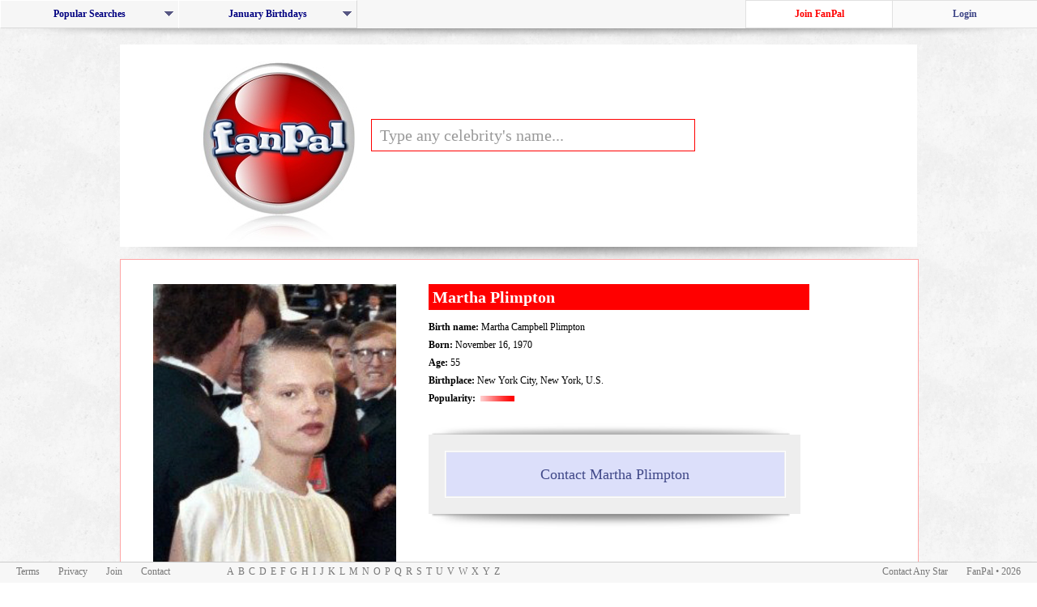

--- FILE ---
content_type: text/html; charset=UTF-8
request_url: https://fanpal.com/celeb/Martha+Plimpton/
body_size: 65674
content:
<html>
<head>
	<title>FanPal.com | Contact Martha Plimpton | Write to Any Star</title>
	<meta name="keywords" content="Contact Martha Plimpton, Martha Plimpton's address, Write to Martha Plimpton, Martha Plimpton's biography, Martha Plimpton photos, Write to a star, Write to a celebrity, People from Manhattan, American television actresses, Drama Desk Award winners, Obie Award recipients, 20th-century American actresses, American pro-choice activists, LGBT rights activists from the United States, American stage actresses, Primetime Emmy Award winners, American film actresses, American child actresses, 1970 births, Living people, 21st-century American actresses" >
	<link rel="shortcut icon" href="/logos/icon.ico">
	<link rel="icon" type="image/png" href="/favicon-32x32.png" sizes="32x32">
	<link rel="icon" type="image/png" href="/favicon-90x90.png" sizes="90x90">
	<script type="text/javascript" src="/components/javascript.js"></script>
	<script type="text/javascript" src="/livesearch.js"></script>
	<script type="text/javascript" src="/components/open.js"></script>
	<script type="text/javascript" src="/components/typeface.js"></script>
	<script type="text/javascript" src="/components/standard.js"></script>
	<link href="/components/standard.css" rel="stylesheet">
	<link href="/components/standard_MO.css" rel="stylesheet">
	<link href="/components/dropdown_layout.css" rel="stylesheet">
	<link href="/components/dropdown_theme.css" rel="stylesheet">
	<!--[if lt IE 8]>
	<link rel="stylesheet" type="text/css" href="/components/standard_IE7.css" />
	<![endif]-->
	<!--[if lte IE 7]>
	<script type="text/javascript" src="/components/lte_ie7/jquery.js"></script>
	<script type="text/javascript" src="/components/lte_ie7/jquery.helper.js"></script>
	<![endif]-->
	<style>
		#contact {
			position: absolute;
			top: -500px;
			visibility: hidden;
		}
		#celeb_image {
			height: 406px;
		}
	</style><script data-ad-client="ca-pub-0772180759883513" async src="https://pagead2.googlesyndication.com/pagead/js/adsbygoogle.js"></script>
</head>
<body>
	<div id="menu_holder">
		<div id="topnav"><div class="popular_holder_left">
		<ul id="nav" class="dropdown dropdown-horizontal">
			<li class="dir" id="main" onClick="show_this('popular')">Popular Searches
				<ul id="popular">
					<li class="dir"><a href="/celebrities/occupationActors/">Actors</a>
						<ul>
							<li><a href="/celeb/Eva+Longoria/">Eva Longoria</a></li><li><a href="/celeb/Traci+Lords/">Traci Lords</a></li><li><a href="/celeb/Lola+Glaudini/">Lola Glaudini</a></li><li><a href="/celeb/Pamela+Anderson/">Pamela Anderson</a></li><li><a href="/celeb/Catherine+Zeta-Jones/">Catherine Zeta-Jones</a></li><li><a href="/celeb/Angelina+Jolie/">Angelina Jolie</a></li><li><a href="/celeb/Lindsay+Lohan/">Lindsay Lohan</a></li><li><a href="/celeb/Jennifer+Aniston/">Jennifer Aniston</a></li><li><a href="/celeb/Elisha+Cuthbert/">Elisha Cuthbert</a></li><li><a href="/celeb/Jessica+Alba/">Jessica Alba</a></li><li><a href="/celeb/Aishwarya+Rai/">Aishwarya Rai</a></li><li><a href="/celeb/Emma+Watson/">Emma Watson</a></li><li><a href="/celeb/Amanda+Bynes/">Amanda Bynes</a></li><li><a href="/celeb/Charlize+Theron/">Charlize Theron</a></li><li><a href="/celeb/Abigail+Breslin/">Abigail Breslin</a></li>
						</ul>
					</li>
					<li class="dir"><a href="/celebrities/occupationMusicians/">Musicians</a>
						<ul>
							<li><a href="/celeb/Britney+Spears/">Britney Spears</a></li><li><a href="/celeb/Christina+Milian/">Christina Milian</a></li><li><a href="/celeb/Samantha+Fox/">Samantha Fox</a></li><li><a href="/celeb/Beyonce+Knowles/">Beyonce Knowles</a></li><li><a href="/celeb/Christina+Aguilera/">Christina Aguilera</a></li><li><a href="/celeb/Jennifer+Lopez/">Jennifer Lopez</a></li><li><a href="/celeb/Jessica+Simpson/">Jessica Simpson</a></li><li><a href="/celeb/Avril+Lavigne/">Avril Lavigne</a></li><li><a href="/celeb/Madonna/">Madonna</a></li><li><a href="/celeb/Kylie+Minogue/">Kylie Minogue</a></li><li><a href="/celeb/LeAnn+Rimes/">LeAnn Rimes</a></li><li><a href="/celeb/Sabrina+Bryan/">Sabrina Bryan</a></li><li><a href="/celeb/Harry+Connick+Jr./">Harry Connick Jr.</a></li><li><a href="/celeb/Gwen+Stefani/">Gwen Stefani</a></li><li><a href="/celeb/Nelly+Furtado/">Nelly Furtado</a></li>
						</ul>
					</li>
					<li class="dir"><a href="/celebrities/occupationModels/">Models</a>
						<ul>
							<li><a href="/celeb/Adriana+Lima/">Adriana Lima</a></li><li><a href="/celeb/Erika+Eleniak/">Erika Eleniak</a></li><li><a href="/celeb/Vida+Guerra/">Vida Guerra</a></li><li><a href="/celeb/Kate+Moss/">Kate Moss</a></li><li><a href="/celeb/Jenna+Jameson/">Jenna Jameson</a></li><li><a href="/celeb/Carmen+Electra/">Carmen Electra</a></li><li><a href="/celeb/Heidi+Klum/">Heidi Klum</a></li><li><a href="/celeb/Paris+Hilton/">Paris Hilton</a></li><li><a href="/celeb/Alessandra+Ambrosio/">Alessandra Ambrosio</a></li><li><a href="/celeb/Victoria+Beckham/">Victoria Beckham</a></li><li><a href="/celeb/Victoria+Silvstedt/">Victoria Silvstedt</a></li><li><a href="/celeb/Jennifer+Walcott/">Jennifer Walcott</a></li><li><a href="/celeb/Gisele+Bundchen/">Gisele Bundchen</a></li><li><a href="/celeb/Dita+Von+Teese/">Dita Von Teese</a></li><li><a href="/celeb/Kelly+Brook/">Kelly Brook</a></li>
						</ul>
					</li>
					<li class="dir"><a href="/celebrities/occupationAthletes/">Athletes</a>
						<ul>
							<li><a href="/celeb/Maria+Sharapova/">Maria Sharapova</a></li><li><a href="/celeb/David+Beckham/">David Beckham</a></li><li><a href="/celeb/Anna+Kournikova/">Anna Kournikova</a></li><li><a href="/celeb/Martina+Hingis/">Martina Hingis</a></li><li><a href="/celeb/Sania+Mirza/">Sania Mirza</a></li><li><a href="/celeb/Gabrielle+Reece/">Gabrielle Reece</a></li><li><a href="/celeb/Venus+Williams/">Venus Williams</a></li><li><a href="/celeb/Michael+Jordan/">Michael Jordan</a></li><li><a href="/celeb/Laird+Hamilton/">Laird Hamilton</a></li><li><a href="/celeb/Andre+Agassi/">Andre Agassi</a></li><li><a href="/celeb/Jennie+Finch/">Jennie Finch</a></li><li><a href="/celeb/Cam+Neely/">Cam Neely</a></li><li><a href="/celeb/Allen+Iverson/">Allen Iverson</a></li><li><a href="/celeb/Andy+Roddick/">Andy Roddick</a></li><li><a href="/celeb/Pele/">Pele</a></li>
						</ul>
					</li>
					<li class="dir"><a href="/celebrities/occupationWriters/">Writers</a>
						<ul>
							<li><a href="/celeb/Ivanka+Trump/">Ivanka Trump</a></li><li><a href="/celeb/Jules+Asner/">Jules Asner</a></li><li><a href="/celeb/S.E.+Hinton/">S.E. Hinton</a></li><li><a href="/celeb/Justine+Bateman/">Justine Bateman</a></li><li><a href="/celeb/Abel+Ferrara/">Abel Ferrara</a></li><li><a href="/celeb/Amber+Benson/">Amber Benson</a></li><li><a href="/celeb/Nigella+Lawson/">Nigella Lawson</a></li><li><a href="/celeb/Aaron+Sorkin/">Aaron Sorkin</a></li><li><a href="/celeb/Pamela+Stephenson/">Pamela Stephenson</a></li><li><a href="/celeb/Wanda+Sykes/">Wanda Sykes</a></li><li><a href="/celeb/Oliver+Robins/">Oliver Robins</a></li>
						</ul>
					</li>
					<li class="dir"><a href="/celebrities/occupationDirectors/">Directors</a>
						<ul>
							<li><a href="/celeb/M.+Night+Shyamalan/">M. Night Shyamalan</a></li><li><a href="/celeb/Aaron+Ruell/">Aaron Ruell</a></li><li><a href="/celeb/Sam+Raimi/">Sam Raimi</a></li><li><a href="/celeb/Eli+Roth/">Eli Roth</a></li><li><a href="/celeb/Hal+Hartley/">Hal Hartley</a></li><li><a href="/celeb/Danny+Boyle/">Danny Boyle</a></li><li><a href="/celeb/Adrian+Lyne/">Adrian Lyne</a></li><li><a href="/celeb/Darren+Aronofsky/">Darren Aronofsky</a></li><li><a href="/celeb/Adam+Rifkin/">Adam Rifkin</a></li><li><a href="/celeb/Oliver+Stone/">Oliver Stone</a></li>
						</ul>
					</li>
				</ul>
			</li>
		</ul>
	</div>
	<div class="popular_holder_left">
		<ul id="nav" class="dropdown dropdown-horizontal">
			<li class="dir" id="main">January Birthdays
				<ul id="birthdays">
					<li class="dir"><a href="./">January 1 - January 10</a>
						<ul>
							<li id="second_tier"><a href="./">January 1st</a>
								<ul>
									<li><a href="/celeb/Danny+Lloyd/">Danny Lloyd</a></li><li><a href="/celeb/Dedee+Pfeiffer/">Dedee Pfeiffer</a></li><li><a href="/celeb/Eden+Riegel/">Eden Riegel</a></li><li><a href="/celeb/Frank+Langella/">Frank Langella</a></li><li><a href="/celeb/Kimberly+Page/">Kimberly Page</a></li><li><a href="/celeb/Verne+Troyer/">Verne Troyer</a></li>
								</ul>
							</li>
							<li id="second_tier"><a href="./">January 2nd</a>
								<ul>
									<li><a href="/celeb/Christy+Turlington/">Christy Turlington</a></li><li><a href="/celeb/Gabrielle+Carteris/">Gabrielle Carteris</a></li><li><a href="/celeb/Heather+Juergensen/">Heather Juergensen</a></li><li><a href="/celeb/James+Marshall/">James Marshall</a></li><li><a href="/celeb/Joanna+Pacula/">Joanna Pacula</a></li><li><a href="/celeb/Kate+Bosworth/">Kate Bosworth</a></li><li><a href="/celeb/Lucy+Davis/">Lucy Davis</a></li><li><a href="/celeb/Paz+Vega/">Paz Vega</a></li>
								</ul>
							</li>
							<li id="second_tier"><a href="./">January 3rd</a>
								<ul>
									<li><a href="/celeb/Alex+D.+Linz/">Alex D. Linz</a></li><li><a href="/celeb/Dabney+Coleman/">Dabney Coleman</a></li><li><a href="/celeb/Danica+McKellar/">Danica McKellar</a></li><li><a href="/celeb/Kimberley+Locke/">Kimberley Locke</a></li><li><a href="/celeb/Mel+Gibson/">Mel Gibson</a></li><li><a href="/celeb/Nicholas+Gonzalez/">Nicholas Gonzalez</a></li><li><a href="/celeb/Victoria+Principal/">Victoria Principal</a></li>
								</ul>
							</li>
							<li id="second_tier"><a href="./">January 4th</a>
								<ul>
									<li><a href="/celeb/Barbara+Rush/">Barbara Rush</a></li><li><a href="/celeb/Beth+Gibbons/">Beth Gibbons</a></li><li><a href="/celeb/Carlos+Saura/">Carlos Saura</a></li><li><a href="/celeb/Dave+Foley/">Dave Foley</a></li><li><a href="/celeb/David+Berman/">David Berman</a></li><li><a href="/celeb/Deana+Carter/">Deana Carter</a></li><li><a href="/celeb/Dyan+Cannon/">Dyan Cannon</a></li><li><a href="/celeb/Julia+Ormond/">Julia Ormond</a></li><li><a href="/celeb/Julian+Sands/">Julian Sands</a></li><li><a href="/celeb/Patrick+Cassidy/">Patrick Cassidy</a></li>
								</ul>
							</li>
							<li id="second_tier"><a href="./">January 5th</a>
								<ul>
									<li><a href="/celeb/Bradley+Cooper/">Bradley Cooper</a></li><li><a href="/celeb/Carrie+Ann+Inaba/">Carrie Ann Inaba</a></li><li><a href="/celeb/Clancy+Brown/">Clancy Brown</a></li><li><a href="/celeb/Diane+Keaton/">Diane Keaton</a></li><li><a href="/celeb/Emma+Bolger/">Emma Bolger</a></li><li><a href="/celeb/Hayao+Miyazaki/">Hayao Miyazaki</a></li><li><a href="/celeb/January+Jones/">January Jones</a></li><li><a href="/celeb/Kylie+Bax/">Kylie Bax</a></li><li><a href="/celeb/Marilyn+Manson/">Marilyn Manson</a></li><li><a href="/celeb/Pablo+Francisco/">Pablo Francisco</a></li><li><a href="/celeb/Paul+McGillion/">Paul McGillion</a></li><li><a href="/celeb/Robert+Duvall/">Robert Duvall</a></li><li><a href="/celeb/Vinnie+Jones/">Vinnie Jones</a></li>
								</ul>
							</li>
							<li id="second_tier"><a href="./">January 6th</a>
								<ul>
									<li><a href="/celeb/Andrea+Thompson/">Andrea Thompson</a></li><li><a href="/celeb/Cara+Seymour/">Cara Seymour</a></li><li><a href="/celeb/Danny+Pintauro/">Danny Pintauro</a></li><li><a href="/celeb/Gabrielle+Reece/">Gabrielle Reece</a></li><li><a href="/celeb/Howie+Long/">Howie Long</a></li><li><a href="/celeb/Nigella+Lawson/">Nigella Lawson</a></li><li><a href="/celeb/Norman+Reedus/">Norman Reedus</a></li><li><a href="/celeb/Rowan+Atkinson/">Rowan Atkinson</a></li><li><a href="/celeb/Trudie+Styler/">Trudie Styler</a></li><li><a href="/celeb/Vincenzo+Natali/">Vincenzo Natali</a></li>
								</ul>
							</li>
							<li id="second_tier"><a href="./">January 7th</a>
								<ul>
									<li><a href="/celeb/David+Caruso/">David Caruso</a></li><li><a href="/celeb/Dustin+Diamond/">Dustin Diamond</a></li><li><a href="/celeb/Erin+Gray/">Erin Gray</a></li><li><a href="/celeb/Hallie+Todd/">Hallie Todd</a></li><li><a href="/celeb/Jeremy+Renner/">Jeremy Renner</a></li><li><a href="/celeb/Katie+Couric/">Katie Couric</a></li><li><a href="/celeb/Liam+AIken/">Liam AIken</a></li><li><a href="/celeb/Linda+Kozlowski/">Linda Kozlowski</a></li><li><a href="/celeb/Nicolas+Cage/">Nicolas Cage</a></li><li><a href="/celeb/Tyron+Leitso/">Tyron Leitso</a></li><li><a href="/celeb/William+Peter+Blatty/">William Peter Blatty</a></li>
								</ul>
							</li>
							<li id="second_tier"><a href="./">January 8th</a>
								<ul>
									<li><a href="/celeb/Amber+Benson/">Amber Benson</a></li><li><a href="/celeb/Ami+Dolenz/">Ami Dolenz</a></li><li><a href="/celeb/David+Bowie/">David Bowie</a></li><li><a href="/celeb/Gaby+Hoffmann/">Gaby Hoffmann</a></li><li><a href="/celeb/Larry+Storch/">Larry Storch</a></li><li><a href="/celeb/Maria+Pitillo/">Maria Pitillo</a></li><li><a href="/celeb/Rachel+Nichols/">Rachel Nichols</a></li>
								</ul>
							</li>
							<li id="second_tier"><a href="./">January 9th</a>
								<ul>
									<li><a href="/celeb/Angela+Bettis/">Angela Bettis</a></li><li><a href="/celeb/Angie+Martinez/">Angie Martinez</a></li><li><a href="/celeb/Dave+Matthews/">Dave Matthews</a></li><li><a href="/celeb/Imelda+Staunton/">Imelda Staunton</a></li><li><a href="/celeb/Jimmy+Page/">Jimmy Page</a></li><li><a href="/celeb/Joely+Richardson/">Joely Richardson</a></li><li><a href="/celeb/Joey+Lauren+Adams/">Joey Lauren Adams</a></li><li><a href="/celeb/Lara+Fabian/">Lara Fabian</a></li>
								</ul>
							</li>
							<li id="second_tier"><a href="./">January 10th</a>
								<ul>
									<li><a href="/celeb/Frances+Walsh/">Frances Walsh</a></li><li><a href="/celeb/Frank+Sinatra+Jr./">Frank Sinatra Jr.</a></li><li><a href="/celeb/George+Foreman/">George Foreman</a></li><li><a href="/celeb/Hrithik+Roshan/">Hrithik Roshan</a></li><li><a href="/celeb/Janet+Jones/">Janet Jones</a></li><li><a href="/celeb/Pat+Benatar/">Pat Benatar</a></li><li><a href="/celeb/Rod+Stewart/">Rod Stewart</a></li><li><a href="/celeb/Walter+Hill/">Walter Hill</a></li><li><a href="/celeb/William+Sanderson/">William Sanderson</a></li>
								</ul>
							</li>
						</ul>
					</li>
					<li class="dir"><a href="./">January 11 - January 20</a>
						<ul>
							<li id="second_tier"><a href="./">January 11th</a>
								<ul>
									<li><a href="/celeb/Alfonso+Arau/">Alfonso Arau</a></li><li><a href="/celeb/Amanda+Peet/">Amanda Peet</a></li><li><a href="/celeb/Felix+Silla/">Felix Silla</a></li><li><a href="/celeb/Jason+Connery/">Jason Connery</a></li><li><a href="/celeb/Marc+Blucas/">Marc Blucas</a></li><li><a href="/celeb/Naomi+Judd/">Naomi Judd</a></li>
								</ul>
							</li>
							<li id="second_tier"><a href="./">January 12th</a>
								<ul>
									<li><a href="/celeb/Ali+Wentworth/">Ali Wentworth</a></li><li><a href="/celeb/Amerie/">Amerie</a></li><li><a href="/celeb/Blanchard+Ryan/">Blanchard Ryan</a></li><li><a href="/celeb/Heather+Mills/">Heather Mills</a></li><li><a href="/celeb/Howard+Stern/">Howard Stern</a></li><li><a href="/celeb/Kirstie+Alley/">Kirstie Alley</a></li><li><a href="/celeb/Melanie+Chisholm/">Melanie Chisholm</a></li><li><a href="/celeb/Oliver+Platt/">Oliver Platt</a></li><li><a href="/celeb/Olivier+Martinez/">Olivier Martinez</a></li><li><a href="/celeb/Rachael+Harris/">Rachael Harris</a></li><li><a href="/celeb/Ralf+Moeller/">Ralf Moeller</a></li><li><a href="/celeb/Rob+Zombie/">Rob Zombie</a></li><li><a href="/celeb/Vendela+Kirsebom/">Vendela Kirsebom</a></li><li><a href="/celeb/Wayne+Wang/">Wayne Wang</a></li>
								</ul>
							</li>
							<li id="second_tier"><a href="./">January 13th</a>
								<ul>
									<li><a href="/celeb/Billy+Gray/">Billy Gray</a></li><li><a href="/celeb/Frances+Sternhagen/">Frances Sternhagen</a></li><li><a href="/celeb/Janet+Hubert/">Janet Hubert</a></li><li><a href="/celeb/Julia+Louis-Dreyfus/">Julia Louis-Dreyfus</a></li><li><a href="/celeb/Keith+Coogan/">Keith Coogan</a></li><li><a href="/celeb/Kevin+Anderson/">Kevin Anderson</a></li><li><a href="/celeb/Nick+Clooney/">Nick Clooney</a></li><li><a href="/celeb/Nicole+Eggert/">Nicole Eggert</a></li><li><a href="/celeb/Orlando+Bloom/">Orlando Bloom</a></li><li><a href="/celeb/Patrick+Dempsey/">Patrick Dempsey</a></li><li><a href="/celeb/Pawel+Szajda/">Pawel Szajda</a></li><li><a href="/celeb/Penelope+Ann+Miller/">Penelope Ann Miller</a></li><li><a href="/celeb/Traci+Bingham/">Traci Bingham</a></li><li><a href="/celeb/William+Hung/">William Hung</a></li>
								</ul>
							</li>
							<li id="second_tier"><a href="./">January 14th</a>
								<ul>
									<li><a href="/celeb/Angela+Lindvall/">Angela Lindvall</a></li><li><a href="/celeb/Carl+Weathers/">Carl Weathers</a></li><li><a href="/celeb/Emily+Watson/">Emily Watson</a></li><li><a href="/celeb/Faye+Dunaway/">Faye Dunaway</a></li><li><a href="/celeb/Georgina+Cates/">Georgina Cates</a></li><li><a href="/celeb/Holland+Taylor/">Holland Taylor</a></li><li><a href="/celeb/Jason+Bateman/">Jason Bateman</a></li><li><a href="/celeb/Jordan+Ladd/">Jordan Ladd</a></li><li><a href="/celeb/Kuno+Becker/">Kuno Becker</a></li><li><a href="/celeb/Lawrence+Kasdan/">Lawrence Kasdan</a></li><li><a href="/celeb/Mark+Addy/">Mark Addy</a></li><li><a href="/celeb/Richard+Briers/">Richard Briers</a></li><li><a href="/celeb/Zakk+Wylde/">Zakk Wylde</a></li>
								</ul>
							</li>
							<li id="second_tier"><a href="./">January 15th</a>
								<ul>
									<li><a href="/celeb/Chad+Lowe/">Chad Lowe</a></li><li><a href="/celeb/Eddie+Cahill/">Eddie Cahill</a></li><li><a href="/celeb/Frank+Thornton/">Frank Thornton</a></li><li><a href="/celeb/James+Nesbitt/">James Nesbitt</a></li><li><a href="/celeb/Kellita+Smith/">Kellita Smith</a></li><li><a href="/celeb/Kobe+Tai/">Kobe Tai</a></li><li><a href="/celeb/Mario+Van+Peebles/">Mario Van Peebles</a></li><li><a href="/celeb/Regina+King/">Regina King</a></li><li><a href="/celeb/Trent+Ford/">Trent Ford</a></li><li><a href="/celeb/Victor+Rasuk/">Victor Rasuk</a></li>
								</ul>
							</li>
							<li id="second_tier"><a href="./">January 16th</a>
								<ul>
									<li><a href="/celeb/Caroline+Munro/">Caroline Munro</a></li><li><a href="/celeb/David+Chokachi/">David Chokachi</a></li><li><a href="/celeb/Debbie+Allen/">Debbie Allen</a></li><li><a href="/celeb/Eva+Habermann/">Eva Habermann</a></li><li><a href="/celeb/John+Carpenter/">John Carpenter</a></li><li><a href="/celeb/Josie+Davis/">Josie Davis</a></li><li><a href="/celeb/Kate+Moss/">Kate Moss</a></li><li><a href="/celeb/Tsianina+Joelson/">Tsianina Joelson</a></li><li><a href="/celeb/Yvonne+Zima/">Yvonne Zima</a></li>
								</ul>
							</li>
							<li id="second_tier"><a href="./">January 17th</a>
								<ul>
									<li><a href="/celeb/Bart+Freundlich/">Bart Freundlich</a></li><li><a href="/celeb/Benno+Furmann/">Benno Furmann</a></li><li><a href="/celeb/Betty+White/">Betty White</a></li><li><a href="/celeb/D.J.+Caruso/">D.J. Caruso</a></li><li><a href="/celeb/Freddy+Rodriguez/">Freddy Rodriguez</a></li><li><a href="/celeb/Freddy+Rodriguez/">Freddy Rodriguez</a></li><li><a href="/celeb/James+Earl+Jones/">James Earl Jones</a></li><li><a href="/celeb/James+Waterston/">James Waterston</a></li><li><a href="/celeb/Jim+Carrey/">Jim Carrey</a></li><li><a href="/celeb/Kid+Rock/">Kid Rock</a></li><li><a href="/celeb/Leigh+Whannell/">Leigh Whannell</a></li><li><a href="/celeb/Mary+J.+Blige/">Mary J. Blige</a></li><li><a href="/celeb/Muhammad+Ali/">Muhammad Ali</a></li><li><a href="/celeb/Naveen+Andrews/">Naveen Andrews</a></li><li><a href="/celeb/Zooey+Deschanel/">Zooey Deschanel</a></li>
								</ul>
							</li>
							<li id="second_tier"><a href="./">January 18th</a>
								<ul>
									<li><a href="/celeb/Alison+Arngrim/">Alison Arngrim</a></li><li><a href="/celeb/Dave+Batista/">Dave Batista</a></li><li><a href="/celeb/David+Ayer/">David Ayer</a></li><li><a href="/celeb/Jason+Segel/">Jason Segel</a></li><li><a href="/celeb/Jesse+L.+Martin/">Jesse L. Martin</a></li><li><a href="/celeb/Kevin+Costner/">Kevin Costner</a></li><li><a href="/celeb/Mark+Collie/">Mark Collie</a></li><li><a href="/celeb/Mike+Gainey/">Mike Gainey</a></li>
								</ul>
							</li>
							<li id="second_tier"><a href="./">January 19th</a>
								<ul>
									<li><a href="/celeb/Dolly+Parton/">Dolly Parton</a></li><li><a href="/celeb/Drea+de+Matteo/">Drea de Matteo</a></li><li><a href="/celeb/Jean+Stapleton/">Jean Stapleton</a></li><li><a href="/celeb/Jodie+Sweetin/">Jodie Sweetin</a></li><li><a href="/celeb/Katey+Sagal/">Katey Sagal</a></li><li><a href="/celeb/Kelly+Coffield/">Kelly Coffield</a></li><li><a href="/celeb/Larry+Clark/">Larry Clark</a></li><li><a href="/celeb/Logan+Lerman/">Logan Lerman</a></li><li><a href="/celeb/Marsha+Thomason/">Marsha Thomason</a></li><li><a href="/celeb/Paul+McCrane/">Paul McCrane</a></li><li><a href="/celeb/Paul+Rodriguez/">Paul Rodriguez</a></li><li><a href="/celeb/Rachel+Luttrell/">Rachel Luttrell</a></li><li><a href="/celeb/Walter+Jones/">Walter Jones</a></li><li><a href="/celeb/William+Ragsdale/">William Ragsdale</a></li>
								</ul>
							</li>
							<li id="second_tier"><a href="./">January 20th</a>
								<ul>
									<li><a href="/celeb/Bill+Maher/">Bill Maher</a></li><li><a href="/celeb/Daniel+Benzali/">Daniel Benzali</a></li><li><a href="/celeb/Daniel+Cudmore/">Daniel Cudmore</a></li><li><a href="/celeb/David+Lynch/">David Lynch</a></li><li><a href="/celeb/Margaret+Avery/">Margaret Avery</a></li><li><a href="/celeb/Paul+Stanley/">Paul Stanley</a></li><li><a href="/celeb/Rainn+Wilson/">Rainn Wilson</a></li><li><a href="/celeb/Tom+Baker/">Tom Baker</a></li><li><a href="/celeb/Victoria+Sellers/">Victoria Sellers</a></li>
								</ul>
							</li>
						</ul>
					</li>
					<li class="dir"><a href="./"><b>January 21 - January 31</b></a>
						<ul>
							<li id="second_tier"><a href="./">January 21st</a>
								<ul>
									<li><a href="/celeb/Charlotte+Ross/">Charlotte Ross</a></li><li><a href="/celeb/Emma+Bunton/">Emma Bunton</a></li><li><a href="/celeb/Geena+Davis/">Geena Davis</a></li><li><a href="/celeb/Izabella+Miko/">Izabella Miko</a></li><li><a href="/celeb/Jacob+Smith/">Jacob Smith</a></li><li><a href="/celeb/Karina+Lombard/">Karina Lombard</a></li><li><a href="/celeb/Ken+Leung/">Ken Leung</a></li><li><a href="/celeb/Mac+Davis/">Mac Davis</a></li><li><a href="/celeb/Paul+Scofield/">Paul Scofield</a></li><li><a href="/celeb/Vincent+Laresca/">Vincent Laresca</a></li>
								</ul>
							</li>
							<li id="second_tier"><a href="./">January 22nd</a>
								<ul>
									<li><a href="/celeb/Balthazar+Getty/">Balthazar Getty</a></li><li><a href="/celeb/Beverley+Mitchell/">Beverley Mitchell</a></li><li><a href="/celeb/Diane+Lane/">Diane Lane</a></li><li><a href="/celeb/Gabriel+Macht/">Gabriel Macht</a></li><li><a href="/celeb/John+Hurt/">John Hurt</a></li><li><a href="/celeb/Katie+Finneran/">Katie Finneran</a></li><li><a href="/celeb/Linda+Blair/">Linda Blair</a></li><li><a href="/celeb/Piper+Laurie/">Piper Laurie</a></li><li><a href="/celeb/Willa+Ford/">Willa Ford</a></li>
								</ul>
							</li>
							<li id="second_tier"><a href="./">January 23rd</a>
								<ul>
									<li><a href="/celeb/Gil+Gerard/">Gil Gerard</a></li><li><a href="/celeb/Jeanne+Moreau/">Jeanne Moreau</a></li><li><a href="/celeb/Lanei+Chapman/">Lanei Chapman</a></li><li><a href="/celeb/Lisa+Snowdon/">Lisa Snowdon</a></li><li><a href="/celeb/Mariska+Hargitay/">Mariska Hargitay</a></li><li><a href="/celeb/Patrick+Levis/">Patrick Levis</a></li><li><a href="/celeb/Richard+Dean+Anderson/">Richard Dean Anderson</a></li><li><a href="/celeb/Rutger+Hauer/">Rutger Hauer</a></li>
								</ul>
							</li>
							<li id="second_tier"><a href="./">January 24th</a>
								<ul>
									<li><a href="/celeb/Daniel+Auteuil/">Daniel Auteuil</a></li><li><a href="/celeb/Edward+Atterton/">Edward Atterton</a></li><li><a href="/celeb/Ernest+Borgnine/">Ernest Borgnine</a></li><li><a href="/celeb/Kenya+Moore/">Kenya Moore</a></li><li><a href="/celeb/Mischa+Barton/">Mischa Barton</a></li><li><a href="/celeb/Nastassja+Kinski/">Nastassja Kinski</a></li><li><a href="/celeb/Neil+Diamond/">Neil Diamond</a></li><li><a href="/celeb/Ricky+Ullman/">Ricky Ullman</a></li>
								</ul>
							</li>
							<li id="second_tier"><a href="./">January 25th</a>
								<ul>
									<li><a href="/celeb/Alicia+Keys/">Alicia Keys</a></li><li><a href="/celeb/Christine+Lakin/">Christine Lakin</a></li><li><a href="/celeb/Jenifer+Lewis/">Jenifer Lewis</a></li><li><a href="/celeb/Leigh+Taylor-Young/">Leigh Taylor-Young</a></li><li><a href="/celeb/Mia+Kirshner/">Mia Kirshner</a></li>
								</ul>
							</li>
							<li id="balloons"><a href="./"><b>January 26th</b></a>
								<ul>
									<li><a href="/celeb/Cameron+Bright/"><b>Cameron Bright</b></a></li><li><a href="/celeb/Edwin+Hodge/"><b>Edwin Hodge</b></a></li><li><a href="/celeb/Ellen+DeGeneres/"><b>Ellen DeGeneres</b></a></li><li><a href="/celeb/Joan+Leslie/"><b>Joan Leslie</b></a></li><li><a href="/celeb/Kelly+Stables/"><b>Kelly Stables</b></a></li><li><a href="/celeb/Lucinda+Williams/"><b>Lucinda Williams</b></a></li><li><a href="/celeb/Paul+Johansson/"><b>Paul Johansson</b></a></li><li><a href="/celeb/Tracy+Middendorf/"><b>Tracy Middendorf</b></a></li><li><a href="/celeb/Wayne+Gretzky/"><b>Wayne Gretzky</b></a></li>
								</ul>
							</li>
							<li id="second_tier"><a href="./">January 27th</a>
								<ul>
									<li><a href="/celeb/Alan+Cumming/">Alan Cumming</a></li><li><a href="/celeb/Bridget+Fonda/">Bridget Fonda</a></li><li><a href="/celeb/James+Cromwell/">James Cromwell</a></li><li><a href="/celeb/Katy+Rose/">Katy Rose</a></li><li><a href="/celeb/Mikhail+Baryshnikov/">Mikhail Baryshnikov</a></li><li><a href="/celeb/Mimi+Rogers/">Mimi Rogers</a></li><li><a href="/celeb/Patton+Oswalt/">Patton Oswalt</a></li><li><a href="/celeb/Renee+Humphrey/">Renee Humphrey</a></li><li><a href="/celeb/Rosamund+Pike/">Rosamund Pike</a></li>
								</ul>
							</li>
							<li id="second_tier"><a href="./">January 28th</a>
								<ul>
									<li><a href="/celeb/Alan+Alda/">Alan Alda</a></li><li><a href="/celeb/Barbi+Benton/">Barbi Benton</a></li><li><a href="/celeb/Elijah+Wood/">Elijah Wood</a></li><li><a href="/celeb/Frank+Darabont/">Frank Darabont</a></li><li><a href="/celeb/Harley+Jane+Kozak/">Harley Jane Kozak</a></li><li><a href="/celeb/Karen+Lynn+Gorney/">Karen Lynn Gorney</a></li><li><a href="/celeb/Kathryn+Morris/">Kathryn Morris</a></li><li><a href="/celeb/Keith+Hamilton+Cobb/">Keith Hamilton Cobb</a></li><li><a href="/celeb/Nick+Carter/">Nick Carter</a></li><li><a href="/celeb/Nick+Price/">Nick Price</a></li><li><a href="/celeb/Tyra+Ferrell/">Tyra Ferrell</a></li>
								</ul>
							</li>
							<li id="second_tier"><a href="./">January 29th</a>
								<ul>
									<li><a href="/celeb/Bobbie+Phillips/">Bobbie Phillips</a></li><li><a href="/celeb/Edward+Burns/">Edward Burns</a></li><li><a href="/celeb/Heather+Graham/">Heather Graham</a></li><li><a href="/celeb/Katharine+Ross/">Katharine Ross</a></li><li><a href="/celeb/Katie+Lohmann/">Katie Lohmann</a></li><li><a href="/celeb/Kelly+Packard/">Kelly Packard</a></li><li><a href="/celeb/Marc+Singer/">Marc Singer</a></li><li><a href="/celeb/Nicholas+Turturro/">Nicholas Turturro</a></li><li><a href="/celeb/Oprah+Winfrey/">Oprah Winfrey</a></li><li><a href="/celeb/Tom+Selleck/">Tom Selleck</a></li>
								</ul>
							</li>
							<li id="second_tier"><a href="./">January 30th</a>
								<ul>
									<li><a href="/celeb/Alex+Hyde-White/">Alex Hyde-White</a></li><li><a href="/celeb/Christian+Bale/">Christian Bale</a></li><li><a href="/celeb/Daphne+Ashbrook/">Daphne Ashbrook</a></li><li><a href="/celeb/Gene+Hackman/">Gene Hackman</a></li><li><a href="/celeb/Jake+Thomas/">Jake Thomas</a></li><li><a href="/celeb/Julie+McCullough/">Julie McCullough</a></li><li><a href="/celeb/Khleo+Thomas/">Khleo Thomas</a></li><li><a href="/celeb/Phil+Collins/">Phil Collins</a></li><li><a href="/celeb/Vanessa+Redgrave/">Vanessa Redgrave</a></li><li><a href="/celeb/Wilmer+Valderrama/">Wilmer Valderrama</a></li>
								</ul>
							</li>
							<li id="second_tier"><a href="./">January 31st</a>
								<ul>
									<li><a href="/celeb/Anthony+LaPaglia/">Anthony LaPaglia</a></li><li><a href="/celeb/Carol+Channing/">Carol Channing</a></li><li><a href="/celeb/Connie+Booth/">Connie Booth</a></li><li><a href="/celeb/Glynn+Turman/">Glynn Turman</a></li><li><a href="/celeb/Justin+Timberlake/">Justin Timberlake</a></li><li><a href="/celeb/Kelly+Lynch/">Kelly Lynch</a></li><li><a href="/celeb/Kerry+Washington/">Kerry Washington</a></li><li><a href="/celeb/Minnie+Driver/">Minnie Driver</a></li><li><a href="/celeb/Patricia+Velasquez/">Patricia Velasquez</a></li><li><a href="/celeb/Portia+de+Rossi/">Portia de Rossi</a></li>
								</ul>
							</li>
						</ul>
					</li>
				</ul>
			</li>
		</ul>
	</div>
	<div style="overflow:hidden">
		<div class="popular_holder_right">
			<div class="popular" onClick="expandcontent('sc2'); contact(3)">Login</div>
			<div id="sc2" class="show_login">
				<div id="contact_box">
					<div id="close2">
						<a href="javascript:contractonly('sc2'); contact(2)">X</a>
					</div>
					<div id="login_top">
						<div id="message_box">
							<form name="quesform" method="post" action="" enctype="multipart/form-data">
							<table width="100%"><tr><td style="width:80%; text-align:right">
								<div class="logdiv"><b class="message_instructions">Email:</b> <input class="logbox" type="email" spellcheck="false" name="login_email" value=""></div>
								<div class="logdiv"><b class="message_instructions">Password:</b> <input class="logbox" type="password" name="login_pass" value=""></div>
							</td><td>
								<input class="log_btn" type="submit" name="button" value="Login">
							</td></tr></form></table>
						</div>
						<div style="padding:10px">
							<b class="message_instructions"></b>
						</div>
						<div class="message_instructions">Don't have an account yet? &nbsp;<a href="/join.php" style="color:blue">Join FanPal.com Today!</a></div>
					</div>
				</div>
			</div>
			<!--<div id="shadow_login"></div>-->
		</div>
		<div class="popular_holder_right">
			<div class="popular" style="background-color:#FFFFFF"><a href="/join.php" style="color:red">Join FanPal</a></div>
		</div>
		<div class="popular_holder_right add_this">
			<div class="addthis_toolbox addthis_default_style ">
			<a class="addthis_button_preferred_1"></a>
			<a class="addthis_button_preferred_2"></a>
			<a class="addthis_button_preferred_3"></a>
			<a class="addthis_button_preferred_4"></a>
			<a class="addthis_button_preferred_7"></a>
			<a class="addthis_button_compact"></a>
			<a class="addthis_counter addthis_bubble_style"></a>
		</div>
		<script type="text/javascript" src="https://s7.addthis.com/js/250/addthis_widget.js#pubid=xa-4f6b78f207b121bb"></script>
		</div>
	</div>
</div>
	</div>
	<div class="shadow_long_top"></div>
	<div id="div" class="top_bar">
		<div class="logo" onClick="fanpal()"></div>
		<div id="live_container" class="live_container">
			<form action="/" method="post">
				<input id="txt1" class="txt1" type="text" name="q" value="Type any celebrity's name..." onfocus="this.value=''" onBlur="setTimeout('hide()', 300)" onkeyup="check(); showResult(this.value)" autocomplete="off">
			</form>
			<div id="livesearch" class="livesearch"></div>
			<div id="shadow_live" class="shadow_live"></div>
		</div>
	</div>
	<div id="div" class="shadow_long"></div>

	<div id="div" class="main_container">
		<div id="celeb_container">
			<div id="celeb_image">
				<div style="position:absolute">
					<img src="/images/Martha_Plimpton/Martha_Plimpton_Crop.jpg" width="300" height="386" alt="Martha Plimpton" border="0">
				</div>
			</div>
			<div id="celeb_details">
				<h2 class="name">Martha Plimpton</h2>
				<div class="text">	<b>Birth name:</b> Martha Campbell Plimpton<br>
					<b>Born:</b> November 16, 1970<br><b>Age:</b> 55<br>
					<b>Birthplace:</b> New York City, New York, U.S.<br>
					<div style="margin-top:0px"><b>Popularity:</b> <img src="/components/bar.png" height="7px" width="42px" style="margin-left:3px"></div>
				</div>
				<div id="shadow_middle_top"></div>
				<div id="contact_box">
					<div id="close"></div>
					<div id="contact_btn" style="margin-top:20px"><a href="javascript:contact()">Contact Martha Plimpton</a></div>
					<div id="contact">
						
					<div id="loginst">Please login to contact Martha Plimpton...</div>
						<div id="message_box">
							<form name="quesform" method="post" action="" enctype="multipart/form-data">
							<table width="100%"><tr><td style="width:80%; text-align:right">
								<div class="logdiv"><b class="message_instructions">Email:</b> <input class="logbox" type="text" name="login_email" value=""></div>
								<div class="logdiv"><b class="message_instructions">Password:</b> <input class="logbox" type="password" name="login_pass" value=""></div>
							</td><td>
								<input class="log_btn" type="submit" name="button" value="Login">
							</td></tr></form></table>
						</div>
						<div style="padding:10px">
							<b class="message_instructions"></b>
						</div>
						<div class="message_instructions">Don't have an account yet? &nbsp;<a href="/join.php" style="color:blue">Join FanPal.com Today!</a></div>
					</div>
				</div>
				<div id="shadow_middle_bottom"></div>
			</div>
		</div>
		<div id="bio_title"><i>Biography</i></div>
		<div style="clear:both"><p><b>Martha Campbell Plimpton</b> (born November 16, 1970) is an American stage, film, and television actress, singer, and former model. Her feature film debut was in <i>The River Rat</i> (1984) before rising to prominence in the <a href="/celeb/Richard+Donner/" title="Contact Richard Donner">Richard Donner</a> film <i>The Goonies</i> (1985). She has also appeared in <i>The Mosquito Coast</i> (1986), <i>Running on Empty</i> (1988), <i>Parenthood</i> (1989), <i>Raising Hope</i> (2010) and <i>Small Town Murder Songs</i> (2011).</p>
			<p>She is recognized on Broadway for her roles in <i>The Coast of Utopia</i> (2006-2007), <i>Top Girls</i> (2007-2008), <i>Pal Joey</i> (2008-2009) and <i>Shining City</i> (2006-2007). She has performed in theatre productions of <i>The Playboy of the Western World</i>, <i>A Midsummer Night's Dream</i>, <i>The Glass Menagerie</i>, <i>The Sisters Rosensweig</i>, and <i>Uncle Vanya</i>. She returned to Broadway in the fall of 2014 in a revival of <i>A Delicate Balance</i> co-starring <a href="/celeb/Glenn+Close/" title="Contact Glenn Close">Glenn Close</a> and <a href="/celeb/John+Lithgow/" title="Contact John Lithgow">John Lithgow</a>.</p>
			<p>Plimpton currently stars in <i>The Real O'Neals</i>, an ABC sitcom that premiered on March 2, 2016, and will be seen on Tuesdays at 8:30pm Eastern / 7:30pm Central.</p>
			<p>Plimpton played Virginia Chance on the Fox sitcom <i>Raising Hope</i>, which earned her a Primetime Emmy Award nomination for Outstanding Lead Actress in a Comedy Series. She has also received three Tony Award nominations as well as a Primetime Emmy Award nomination for Outstanding Guest Actress in a Drama Series in 2002. She won an Emmy for the same category in 2012 as attorney Patti Nyholm in the CBS legal drama <i>The Good Wife</i>.</p>
			<p></p>
			</p>
			<div id="bio_2_parts">
				<div id="sp1" onClick="expandcontent('sc1'); scrollit()" class="hand" style="width:95px"><b class="read_more"><u>Read more...</u></b></div>
				<div id="sc1" class="switchcontent">
					
					<h2>Early life</h2>
Further information: Carradine family
					<p>Plimpton was born in New York City. She is the daughter of actors <a href="/celeb/Keith+Carradine/" title="Contact Keith Carradine">Keith Carradine</a> and Shelley Plimpton. Her parents met while performing in the original Broadway run of <i>Hair</i>. Her paternal grandfather was actor <a href="/celeb/John+Carradine/" title="John Carradine Biography">John Carradine</a>.</p>
					<p>She is a "very distant" cousin of writer and editor <a href="/celeb/George+Plimpton/" title="George Plimpton Biography">George Plimpton</a>, and, despite the different spelling, cartoonist <a href="/celeb/Bill+Plympton/" title="Contact Bill Plympton">Bill Plympton</a>. She attended the Professional Children's School in Manhattan. Her first stage appearance was when her mother brought her on stage in costume for the curtain call of the short-lived Broadway play <i>The Leaf People</i> then another play in <i>The Ass and the Heart</i>.</p>
					<h2>Career</h2>
					<h3>1980s</h3>
					<p>Plimpton began her career as a model, securing an early 1980s campaign for <a href="/celeb/Calvin+Klein/" title="Contact Calvin Klein">Calvin Klein</a>, making an impression as a sophisticated but tomboyish little girl. She made her feature film debut in 1981, when at the age of eleven, she had a small role in the film <i>Rollover</i>. In 1984, she appeared in the Deep South drama <i>The River Rat</i> opposite <a href="/celeb/Tommy+Lee+Jones/" title="Contact Tommy Lee Jones">Tommy Lee Jones</a>, as his "hoydenish daughter". Her breakthrough performance was as Stef Steinbrenner in the 1985 film <i>The Goonies</i>. She also appeared that year on the sitcom <i>Family Ties</i>.</p>
					<p>This began Plimpton being cast in the role of a rebellious tomboy, beginning with her performance as the Reverend Spellgood (<a href="/celeb/Andre+Gregory/" title="Contact Andre Gregory">Andre Gregory</a>)'s daughter in the 1986 film <i>The Mosquito Coast</i>, starring <a href="/celeb/Harrison+Ford/" title="Contact Harrison Ford">Harrison Ford</a>. The critically praised but commercially unsuccessful 1987 film <i>Shy People</i> (co-starred with <a href="/celeb/Barbara+Hershey/" title="Contact Barbara Hershey">Barbara Hershey</a> and <a href="/celeb/Jill+Clayburgh/" title="Jill Clayburgh Biography">Jill Clayburgh</a>) was followed by a performance in the 1988 ensemble comedy <i>Stars and Bars.</i> This was released shortly before <i>Running on Empty</i>, an Academy Award-nominated film starring <a href="/celeb/River+Phoenix/" title="River Phoenix Biography">River Phoenix</a>, for which she was nominated for a Young Artist Award.</p>
					<p>She began a career making small independent film appearances with supporting roles in big-budget films. She appeared in the 1988 <a href="/celeb/Woody+Allen/" title="Contact Woody Allen">Woody Allen</a> film <i>Another Woman</i>. She co-starred with <a href="/celeb/Jami+Gertz/" title="Contact Jami Gertz">Jami Gertz</a> as a cancer patient in the German film <i>Zwei Frauen</i> (1990) (released in America as <i>Silence Like Glass</i>). The film was nominated for Outstanding Feature Film at the German Film Awards. Plimpton shaved her head to play a cancer patient in <i>Zwei Frauen,</i>.</p>
					<p>She played the role of the independent teenage daughter of <a href="/celeb/Dianne+Wiest/" title="Contact Dianne Wiest">Dianne Wiest</a> in <i>Parenthood.</i> Plimpton appeared with <a href="/celeb/Joaquin+Phoenix/" title="Contact Joaquin Phoenix">Joaquin Phoenix</a> (then credited as Leaf Phoenix), who portrayed her brother. <i>Parenthood</i> grossed over $126 million and received two Academy Award nominations, one of her most successful movie appearances since <i>The Goonies.</i></p>
					<h3>1990s</h3>
					<p>Plimpton appeared in the <a href="/celeb/Robert+De+Niro/" title="Contact Robert De Niro">Robert De Niro</a> 1990 film <i>Stanley &amp; Iris</i> in a supporting role. She also appeared in the 1991 TV movie <i>A Woman At War</i> as the lead, "Helene Moskiewicz" alongside <a href="/celeb/Eric+Stoltz/" title="Contact Eric Stoltz">Eric Stoltz</a>.</p>
					<p>Plimpton played the starring role of "Samantha" in the film <i>Samantha</i> (1992). She appeared as an activist in the independent film <i>Inside Monkey Zetterland</i> released in 1993.</p>
					<p>She appeared with <a href="/celeb/Cuba+Gooding+Jr./" title="Contact Cuba Gooding, Jr.">Cuba Gooding, Jr.</a>, in the television film <i>Daybreak</i> (1993, HBO). She appeared in the Showtime television film <i>Chantilly Lace</i>.</p>
					<p>She had a featured role in the film <i>Josh and S.A.M.</i> (1993) as a runaway who takes care of the two boys. She played the lead in the 1994 film adaptation of the Carolyn Chute novel <i>The Beans of Egypt, Maine</i>. Plimpton also appeared as herself in the independent film by <a href="/celeb/Eric+Schaeffer/" title="Contact Eric Schaeffer">Eric Schaeffer</a> <i>My Life's in Turnaround</i> (1993), a movie about filmmakers trying to make a movie. She appeared as a close friend of radical feminist Valerie Solanas in the film <i>I Shot <a href="/celeb/Andy+Warhol/" title="Andy Warhol Biography">Andy Warhol</a></i> (1996).</p>
					<p>In 1997, the Showtime Network cast Plimpton as the female lead in the television film, <i>The Defenders: Payback</i>. Two more episodes (<i>The Defenders: Choice of Evils</i> and <i>The Defenders: Taking the First</i>) were aired in 1998. This show was a retooling of the classic television show by the same name, and the characters were descendants of Lawrence Preston, a role reprised by actor <a href="/celeb/E.G.+Marshall/" title="E.G. Marshall Biography">E.G. Marshall</a>. Plimpton played the granddaughter, "M.J. Preston". The intent was to spin the program off as a series, but Marshall died in 1998. The decision was made to not continue production due to Marshall's death.</p>
					<p>Plimpton became involved with The Steppenwolf Theatre Company in Chicago, appearing in <i>Hedda Gabler</i> (2001) among others.</p>
					<p>In 1998 she appeared in the <a href="/celeb/John+Waters/" title="Contact John Waters">John Waters</a> film <i>Pecker</i>. The film received mixed reviews. For example, the <i>SF Gate</i> reviewer wrote that "...Waters' patented brand of off-color fun is watered down." but wrote that Plimpton's work was "solid". The 1999 film, <i>200 Cigarettes</i> received generally negative reviews, but the AllMovie reviewer wrote of Plimpton: "...woefully underappreciated Martha Plimpton gets laughs as a bundle of neuroses who grows more and more stressed out as people fail to appear for her party..."</p>
					<p>In 1999, Plimpton had a recurring role in the sixth season of the NBC medical drama <i>ER</i> as "Meg Corwyn".</p>
					<h3>2000s</h3>
					<p>In 2001, she co-starred with <a href="/celeb/Jacqueline+Bisset/" title="Contact Jacqueline Bisset">Jacqueline Bisset</a> in <i>The Sleepy Time Gal</i>. In 2002, she appeared in the documentary <i>Searching for <a href="/celeb/Debra+Winger/" title="Contact Debra Winger">Debra Winger</a></i> and was nominated for a Primetime Emmy Award for her guest appearance on the television drama <i>Law &amp; Order: Special Victims Unit</i>. Plimpton was the voice of Miss Crumbles in the 2004 animated film <i>Hair High</i> by Bill Plympton. In 2004, she guest-starred on an episode of <i>7th Heaven</i>. She wrote the episode of the show entitled "Red Socks", which aired in 2005. She had a recurring role on the NBC show <i>Surface</i> (2005-06).</p>
					<p>From October 2006 to May 2007, she was in the stage play <i>The Coast of Utopia</i>, a trilogy of plays by <a href="/celeb/Tom+Stoppard/" title="Contact Tom Stoppard">Tom Stoppard</a> at Lincoln Center. She won a Drama Desk Award and was nominated for a Tony award, Featured Actress in a Play. From August to September 2007 Plimpton appeared in <i>A Midsummer Night's Dream</i> in the Public Theater Shakespeare in the Park production as "Helena".</p>
					<p>She co-founded a production company, <i>Everything is Horrible</i>, which has produced short films for the Internet.</p>
					<p>Plimpton received her second nomination for a Tony Award in 2008, Best Performance by a Featured Actress In a Play, for her work in <i>Top Girls</i> at the Biltmore Theater. In November 2008, she earned a positive review from Ben Brantley in <i>The New York Times</i> for her role as Gladys Bumps in the Roundabout Theatre Company production of <i>Pal Joey</i> on Broadway. "...the ever-daring Ms. Plimpton exudes a been-there, frowzy sensuality that summons a host of hard-bitten dames from 1930s movie melodramas. Leading the nightclub act 'That Terrific Rainbow,' she has the period style down pat and a more than passable voice." She received her third consecutive Tony nomination, for Best Featured Actress in a Musical.</p>
					<p>Plimpton appeared in the 2008 <i>Entertainment Weekly</i> photo issue spread as one of "The Hardest Working Actors In Showbiz." she appears In the spread with <a href="/celeb/Lance+Reddick/" title="Contact Lance Reddick">Lance Reddick</a>, <a href="/celeb/Celia+Weston/" title="Contact Celia Weston">Celia Weston</a>, <a href="/celeb/John+Slattery/" title="Contact John Slattery">John Slattery</a>, <a href="/celeb/Bobby+Cannavale/" title="Contact Bobby Cannavale">Bobby Cannavale</a>, <a href="/celeb/James+Rebhorn/" title="James Rebhorn Biography">James Rebhorn</a>, Lynn Cohen, Matt Servitto and <a href="/celeb/Bob+Balaban/" title="Contact Bob Balaban">Bob Balaban</a>. Plimpton said in the write-up "I went to jury duty the other day, and somebody said, 'You always play drug addicts!' I've played a few on TV, and I imagine because the shows get replayed, it seems like more. But yeah, people tend to see me as this pregnant teenage heroin addict."</p>
					<h3>2010s</h3>
					<p>In November 2009, Plimpton signed on for the Fox sitcom <i>Raising Hope</i>. The show premiered on September 21, 2010, receiving strong reviews for Plimpton and the pilot. The <i>New York Times</i> called <i>Raising Hope</i> "the most promising" of "the best new fall shows," and said "Plimpton isn't the only reason 'Raising Hope' could be the best new sitcom of the season, but she is the main reason." Plimpton was nominated for the Primetime Emmy Award for Outstanding Lead Actress in a Comedy Series for her portrayal as Virginia Chance in <i>Raising Hope</i>.</p>
					<p>From 2009 to 2013 she had a recurring role on the CBS legal drama <i>The Good Wife</i>. She played attorney Patti Nyholm who appeared through four seasons. Her performance earned her a Primetime Emmy Award for Outstanding Guest Actress in a Drama Series in 2012.</p>
					<p>Plimpton sang "God Bless America" during the seventh inning stretch of Game 3 of the 2010 World Series in Texas on Fox, October 30, 2010.</p>
					<p>On December 15, 2010, Chicago's Steppenwolf Theatre announced that Plimpton would be the guest of honor at their second-annual "Salute to Women in the Arts".</p>
					<p>In 2010, she starred in Ed Gass-Donnelly's independent crime thriller <i>Small Town Murder Songs</i>, and was given a trophy for best actress by the Whistler Film Festival.</p>
					<p>In 2014, Plimpton returned to Broadway as Julia, the daughter of Glenn Close and John Lithgow in a revival of <a href="/celeb/Edward+Albee/" title="Contact Edward Albee">Edward Albee</a>'s <i>A Delicate Balance</i>. The limited engagement ran 18 weeks at the Golden Theatre and co-stars <a href="/celeb/Lindsay+Duncan/" title="Contact Lindsay Duncan">Lindsay Duncan</a>, Bob Balaban and <a href="/celeb/Clare+Higgins/" title="Contact Clare Higgins">Clare Higgins</a>.</p>
					<h2>Political campaigns</h2>
					<p>Plimpton is an abortion rights campaigner who has lobbied Congress on behalf of Planned Parenthood and is on the board of directors of "A Is For..."; according to the organization's website, Plimpton has been politically active in abortion rights since her teenage years and speaks at campuses and rallies.</p>
					<p>In 2014, Plimpton wrote a lengthy article decrying both U.S. Supreme Court decisions in <i>Burwell v. Hobby Lobby</i> and <i>McCullen v. Coakley</i> and revealing in part that she herself has had an abortion more than once. She wrote that her purpose was "A) to contribute to the dismantling of an oppressive, artificial and unfair shaming of women who seek abortion care, B) make clear just how normal, common, and healthy a decision it is for the women who make it, and C) to encourage women who are part of this one third to be unashamed and come out of the abortion closet."</p>
					<p>She has also advocated for LGBT rights causes. In a Twitter post, she claimed that transgender rights and abortion rights are linked.</p>
					<h2>Other work</h2>
					<p>In 2008, Plimpton performed a duet with singer Lucy Wainwright Roche recording <i>8 More</i> singing the <a href="/celeb/Bruce+Springsteen/" title="Contact Bruce Springsteen">Bruce Springsteen</a> song <i>Hungry Heart</i>. The two had performed the song in 2008 at Joe's Pub and later in 2008 at the Zipper Factory.</p>
					<p>In 2010, she sang another Springsteen song, <i>Thunder Road</i>, on the public radio program <i>Studio 360 with Kurt Andersen</i>, accompanied by whistler Eric Gilliland. She has appeared multiple times as a guest on public radio's <i>The Leonard Lopate Show</i>, and performed in a roast of Lopate celebrating the 25th anniversary of his radio program.</p>
					<p>Plimpton is on the board of directors of The Players, a New York City social club founded in 1888 by actor Edwin Booth. In 2009, she was profiled by <i>The New York Times</i> for their " <i>A Night Out With...</i>" series, in which Plimpton hosted an evening of poker at The Players.</p>
					<p>In January 2010, she performed a one-woman show, <i>Martha Plimpton Sings?</i> for the Lincoln Center's <i>American Songbook</i> program. This show explored her experiences growing up in 1970s New York City. Her performance, well received by critics, included songs "Jolly Coppers on Parade", "Woman Is the Nigger of the World", and The Smiths's "Ask" tied together with humorous monologues.</p>
					<p>Plimpton also narrates audiobooks, including the novels <i>Diary</i> by <a href="/celeb/Chuck+Palahniuk/" title="Contact Chuck Palahniuk">Chuck Palahniuk</a> and <i>Mrs. Kimble</i> by Jennifer Haigh.</p>
					<h2>Personal life</h2>
					<p>Plimpton is a member of the Carradine family.</p>
					<p>Plimpton became engaged to stage actor Jon Patrick Walker in March 1995. They planned to wed in April 1996, according to Plimpton's spokeswoman. Shortly thereafter, Plimpton and Walker announced that they had terminated their engagement.</p>
					<h2>Theatre</h2>
					<h3>Broadway</h3>
					<p>Source: PlaybillVault</p>
					<ul>
					<li><i>Top Girls</i> (2008) - Nominated, Tony Award for Best Featured Actress in a Play</li>
					<li><i>The Coast of Utopia</i> (2007) - Nominated, Tony Award for Best Featured Actress in a Play; Won Drama Desk Award for Best Featured Actress in a Play; Won Outer Critics Circle Award for Best Featured Actress in a Play</li>
					<li><i>Cymbeline</i> (2007-2008)</li>
					<li><i>Pal Joey</i> (2008-2009) - Nominated, Tony Award, Best Featured Actress in a Musical; Nominated, Drama Desk Award, Best Featured Actress in a Musical</li>
					<li><i>Sixteen Wounded</i> (2004)</li>
					<li><i>Shining City</i> (2006)</li>
					<li><i>A Delicate Balance</i> (2014-2015)</li>
					</ul>
					<h3>The Public Theater's <i>Shakespeare in the Park</i></h3>
					<ul>
					<li><i>A Midsummer Night's Dream</i> (2007)</li>
					</ul>
					<h3>Steppenwolf Theatre Company</h3>
					<p>Sources: Steppenwolf Theatre Company; Film Reference Biography</p>
					<ul>
					<li><i>The Libertine</i> (1996) as "Elizabeth Barry"</li>
					<li><i>Playboy of the Western World</i> (1998) as "Pegeen Mike"</li>
					<li><i>The Glass Menagerie</i> (1998) as "Laura"</li>
					<li><i>Hedda Gabler</i> (2001)</li>
					<li><i>Absolution</i> (2001) (Director)</li>
					</ul>
					<h3>Off Broadway</h3>
					<p>Source: Internet Off-Broadway Database</p>
					<ul>
					<li><i>The False Servant</i> (2005)</li>
					<li><i>Flesh and Blood</i> (2003)</li>
					<li><i>Boston Marriage</i> (2002)</li>
					<li><i>Hobson's Choice</i> (2002) - Won Obie Award for Outstanding Performance</li>
					<li><i>Suburbia</i> (1994)</li>
					<li><i>Pericles, Prince of Tyre</i> (1991)</li>
					<li><i>The Haggadah</i> (1980)</li>
					</ul>
					<h3>Seattle Repertory Theatre</h3>
					<p>Sources: Steppenwolf Biography</p>
					<ul>
					<li><i>Uncle Vanya</i> (1996) as "Sonya"</li>
					<li><i>The Heidi Chronicles</i> (1988) as "Denise", "Clara", "Becky"</li>
					<li><i>The Sisters Rosensweig</i></li>
					<li><i>Robbers</i></li>
					</ul>
					<h3>New York Philharmonic</h3>
					<ul>
					<li><i>Company</i> (2011 concert) as "Sarah"</li>
					</ul>
					<h3>London</h3>
					<ul>
					<li><i>Other Desert Cities</i> (2014) as "Brooke Wyeth", Old Vic Theatre</li>
					</ul>
					<h2>Filmography</h2>
					<h3>Film</h3>
					<table>
					<tr>
					<th>Year</th>
					<th>Title</th>
					<th>Role</th>
					<th>Notes</th>
					</tr>
					<tr>
					<td>1981</td>
					<td><i>Rollover</i></td>
					<td>Fewster's Older Daughter</td>
					<td></td>
					</tr>
					<tr>
					<td>1984</td>
					<td><i>The River Rat</i></td>
					<td>Jonsy</td>
					<td></td>
					</tr>
					<tr>
					<td>1985</td>
					<td><i>The Goonies</i></td>
					<td>Stef Steinbrenner</td>
					<td>Nominated—Young Artist Award for Exceptional Performance by a Young Actress in a Motion Picture</td>
					</tr>
					<tr>
					<td>1986</td>
					<td><i>A Life in the Day</i></td>
					<td></td>
					<td></td>
					</tr>
					<tr>
					<td>1986</td>
					<td><i>The Mosquito Coast</i></td>
					<td>Emily Spellgood</td>
					<td>Nominated—Young Artist Award for Best Young Female Superstar in Motion Pictures</td>
					</tr>
					<tr>
					<td>1987</td>
					<td><i>Shy People</i></td>
					<td>Grace Sullivan</td>
					<td>Nominated—Independent Spirit Award for Best Supporting Female</td>
					</tr>
					<tr>
					<td>1988</td>
					<td><i>Stars and Bars</i></td>
					<td>Bryant</td>
					<td></td>
					</tr>
					<tr>
					<td>1988</td>
					<td><i>Running on Empty</i></td>
					<td>Lorna Phillips</td>
					<td>Nominated—Young Artist Award for Best Young Actress in a Motion Picture - Drama</td>
					</tr>
					<tr>
					<td>1988</td>
					<td><i>Another Woman</i></td>
					<td>Laura</td>
					<td></td>
					</tr>
					<tr>
					<td>1989</td>
					<td><i>Zwei Frauen</i></td>
					<td>Claudia Jacoby</td>
					<td></td>
					</tr>
					<tr>
					<td>1989</td>
					<td><i>Parenthood</i></td>
					<td>Julie Buckman-Higgins</td>
					<td></td>
					</tr>
					<tr>
					<td>1990</td>
					<td><i>Stanley &amp; Iris</i></td>
					<td>Kelly King</td>
					<td></td>
					</tr>
					<tr>
					<td>1992</td>
					<td><i>A Blink of Paradise</i></td>
					<td>Mother</td>
					<td></td>
					</tr>
					<tr>
					<td>1992</td>
					<td><i>Inside Monkey Zetterland</i></td>
					<td>Sofie</td>
					<td></td>
					</tr>
					<tr>
					<td>1992</td>
					<td><i>Samantha</i></td>
					<td>Samantha</td>
					<td></td>
					</tr>
					<tr>
					<td>1993</td>
					<td><i>The Perfect Woman</i></td>
					<td></td>
					<td></td>
					</tr>
					<tr>
					<td>1993</td>
					<td><i>Josh and S.A.M.</i></td>
					<td>Alison (The Liberty Maid)</td>
					<td></td>
					</tr>
					<tr>
					<td>1993</td>
					<td><i>My Life's in Turnaround</i></td>
					<td>Herself</td>
					<td></td>
					</tr>
					<tr>
					<td>1994</td>
					<td><i>The Beans of Egypt, Maine</i></td>
					<td>Earlene Pomerleau</td>
					<td></td>
					</tr>
					<tr>
					<td>1994</td>
					<td><i>Mrs. Parker and the Vicious Circle</i></td>
					<td>Jane Grant</td>
					<td></td>
					</tr>
					<tr>
					<td>1995</td>
					<td><i>Last Summer in the Hamptons</i></td>
					<td>Chloe</td>
					<td></td>
					</tr>
					<tr>
					<td>1996</td>
					<td><i>I Shot Andy Warhol</i></td>
					<td>Stevie</td>
					<td></td>
					</tr>
					<tr>
					<td>1996</td>
					<td><i>Beautiful Girls</i></td>
					<td>Jan</td>
					<td></td>
					</tr>
					<tr>
					<td>1996</td>
					<td><i>I'm Not Rappaport</i></td>
					<td>Laurie Campbell</td>
					<td></td>
					</tr>
					<tr>
					<td>1997</td>
					<td><i>Colin Fitz</i></td>
					<td>Ann</td>
					<td></td>
					</tr>
					<tr>
					<td>1997</td>
					<td><i>Eye of God</i></td>
					<td>Ainsley Dupree</td>
					<td></td>
					</tr>
					<tr>
					<td>1998</td>
					<td><i>Music from Another Room</i></td>
					<td>Karen Swan</td>
					<td></td>
					</tr>
					<tr>
					<td>1998</td>
					<td><i>Pecker</i></td>
					<td>Tina</td>
					<td></td>
					</tr>
					<tr>
					<td>1999</td>
					<td><i>200 Cigarettes</i></td>
					<td>Monica</td>
					<td></td>
					</tr>
					<tr>
					<td>2001</td>
					<td><i>The Sleepy Time Gal</i></td>
					<td>Rebecca</td>
					<td></td>
					</tr>
					<tr>
					<td>2004</td>
					<td><i>Hair High</i></td>
					<td>Miss Crumbles</td>
					<td>Voice</td>
					</tr>
					<tr>
					<td>2006</td>
					<td><i>Marvelous</i></td>
					<td>Gwen</td>
					<td></td>
					</tr>
					<tr>
					<td>2007</td>
					<td><i>Dante's Inferno</i></td>
					<td>Celia</td>
					<td></td>
					</tr>
					<tr>
					<td>2008</td>
					<td><i>Gone to the Dogs</i></td>
					<td>Leslie</td>
					<td></td>
					</tr>
					<tr>
					<td>2008</td>
					<td><i>Puppy Love</i></td>
					<td>Leslie</td>
					<td></td>
					</tr>
					<tr>
					<td>2010</td>
					<td><i>I Thought About You</i></td>
					<td>Gloria</td>
					<td></td>
					</tr>
					<tr>
					<td>2010</td>
					<td><i>Small Town Murder Songs</i></td>
					<td>Sam</td>
					<td></td>
					</tr>
					<tr>
					<td>2010</td>
					<td><i>Remember Me</i></td>
					<td>Helen Craig</td>
					<td>Uncredited</td>
					</tr>
					<tr>
					<td>2016</td>
					<td><i>Hello Again</i></td>
					<td>Ruth</td>
					<td>Filming</td>
					</tr>
					</table>
					<h3>Television</h3>
					<table>
					<tr>
					<th>Year</th>
					<th>Title</th>
					<th>Role</th>
					<th>Notes</th>
					</tr>
					<tr>
					<td>1985</td>
					<td><i>Family Ties</i></td>
					<td>Jessie Black</td>
					<td>Episode: "You've Got a Friend"</td>
					</tr>
					<tr>
					<td>1993</td>
					<td><i>Chantilly Lace</i></td>
					<td>Ann</td>
					<td>Television movie</td>
					</tr>
					<tr>
					<td>1993</td>
					<td><i>Daybreak</i></td>
					<td>Laurie</td>
					<td>Television movie</td>
					</tr>
					<tr>
					<td>1999</td>
					<td><i>ER</i></td>
					<td>Meg Corwin</td>
					<td>4 episodes</td>
					</tr>
					<tr>
					<td>2002</td>
					<td><i>Law &amp; Order: Special Victims Unit</i></td>
					<td>Claire Rinato</td>
					<td>Episode: "Denial"<br />
Nominated—Primetime Emmy Award for Outstanding Guest Actress in a Drama Series</td>
					</tr>
					<tr>
					<td>2003</td>
					<td><i>Karen Sisco</i></td>
					<td>Chelsea Wentworth</td>
					<td>Episode: "The One That Got Away"</td>
					</tr>
					<tr>
					<td>2003</td>
					<td><i>Hack</i></td>
					<td>Louise O'Connor</td>
					<td>Episode: "Black Eye"</td>
					</tr>
					<tr>
					<td>2004</td>
					<td><i>7th Heaven</i></td>
					<td>Venus</td>
					<td>Episode: "Regret to Inform"</td>
					</tr>
					<tr>
					<td>2006</td>
					<td><i>Law &amp; Order: Criminal Intent</i></td>
					<td>Jo Gage</td>
					<td>Episode: "Blind Spot"</td>
					</tr>
					<tr>
					<td>2006</td>
					<td><i>Surface</i></td>
					<td>Mr. Big/Dr. Morris</td>
					<td>2 episodes</td>
					</tr>
					<tr>
					<td>2009</td>
					<td><i>Medium</i></td>
					<td>Rosemary Widdick</td>
					<td>Episode: "Pain Killer"</td>
					</tr>
					<tr>
					<td>2009</td>
					<td><i>Grey's Anatomy</i></td>
					<td>Pam Michaelson</td>
					<td>Episodes: "Good Mourning"<br />
"Goodbye"</td>
					</tr>
					<tr>
					<td>2009-2013</td>
					<td><i>The Good Wife</i></td>
					<td>Patti Nyholm</td>
					<td>5 episodes<br />
Primetime Emmy Award for Outstanding Guest Actress in a Drama Series<br />
Nominated—Critics' Choice Television Award for Best Guest Performer in a Drama Series</td>
					</tr>
					<tr>
					<td>2010</td>
					<td><i>Fringe</i></td>
					<td>Sheriff Ann Mathis</td>
					<td>Episode: "Northwest Passage"</td>
					</tr>
					<tr>
					<td>2010</td>
					<td><i>How to Make It in America</i></td>
					<td>Edie Weitz</td>
					<td>6 episodes</td>
					</tr>
					<tr>
					<td>2010-2014</td>
					<td><i>Raising Hope</i></td>
					<td>Virginia Chance</td>
					<td>88 episodes<br />
Satellite Award for Best Actress - Television Series Musical or Comedy<br />
Nominated—Critics' Choice Television Award for Best Actress in a Comedy Series <br />
Nominated—Primetime Emmy Award for Outstanding Lead Actress in a Comedy Series</td>
					</tr>
					<tr>
					<td>2015</td>
					<td><i>Younger</i></td>
					<td>Cheryl Sussman</td>
					<td>Episode: "The Old Ma'am and The C"</td>
					</tr>
					<tr>
					<td>2016-present</td>
					<td><i>The Real O'Neals</i></td>
					<td>Eileen O'Neal</td>
					<td>Main Role</td>
					</tr>
					</table>
					<h3>Video games</h3>
					<table>
					<tr>
					<th>Year</th>
					<th>Title</th>
					<th>Role</th>
					<th>Notes</th>
					</tr>
					<tr>
					<td>2015</td>
					<td><i>Minecraft: Story Mode</i></td>
					<td>Olivia</td>
					<td></td>
					</tr>
					</table>
					<h2>Awards and nominations</h2>
					<p>Plimpton has received three consecutive Tony Award nominations: in 2007 for Best Featured Actress in a Play for her role in <i>Top Girls</i>, in the same category in 2008 for <i>Coast of Utopia</i>, and for Best Featured Actress in a Musical in 2009 for <i>Pal Joey</i>.</p>
					<p>In 2002, she received an Emmy Award nomination for her performance in <i>Law &amp; Order: Special Victims Unit</i>. She received a Primetime Emmy Award nomination in 2011 for Best Lead Actress in a Comedy in the first season of <i>Raising Hope</i>. Plimpton won the 2012 Emmy Award for Outstanding Guest Actress in a Drama Series as Patti Nyholm on <i>The Good Wife</i>.</p>
					<p>Plimpton won the 2001 Obie Award for Outstanding Performance for <i>Hobson's Choice</i>. She also won the 2007 Drama Desk Award and the Outer Critic's Circle Award for Best Featured Actress in a Play in 2008 for her role in <i>Coast of Utopia</i>, and was nominated for a Drama Desk Award in 2009 for <i>Pal Joey</i>.</p>
					<p>In film, Plimpton was nominated for three Young Artist Awards: Exceptional Performance by a Young Actress for <i>Goonies</i>, Best Young Female Superstar in Motion Pictures for <i>The Mosquito Coast</i>, and Best Young Actress in a Motion Picture for <i>Running on Empty</i> (1987-1988). She was nominated for an <i>Independent Spirit Award</i> in 1987 in the Best Supporting Female category for her performance in <i>Shy People</i>.</p>
					<p
					<p><span class="caption">[ Source: <a href="http://www.wikipedia.org" rel="nofollow">Wikipedia</a> ]</span></p>
				</div>
				<div class="credits">
					<div style="position:relative; float:left">
						<a href="/contact.php" rel="nofollow">Report a problem</a>
					</div>
					<div style="position:relative; float:right">
						<a href="https://www.fanpal.com/">Write to Martha Plimpton</a> at FanPal <font color="#999999">&bull;</font> 2026
					</div>
				</div>
			</div>
			<br>
		</div>
	</div>
	<div style="overflow:hidden">
		<div id="bottomnav" style="z-index:">
			<a href="/terms.php" rel="nofollow" style="margin-left:20px">Terms</a>
			<a href="/privacy.php" rel="nofollow">Privacy</a>
			<a href="/join.php">Join</a>
			<a href="/contact.php" rel="nofollow">Contact</a>
			<div id="letters"><a href="/celebrities/letterA/">A</a><a href="/celebrities/letterB/">B</a><a href="/celebrities/letterC/">C</a><a href="/celebrities/letterD/">D</a><a href="/celebrities/letterE/">E</a><a href="/celebrities/letterF/">F</a><a href="/celebrities/letterG/">G</a><a href="/celebrities/letterH/">H</a><a href="/celebrities/letterI/">I</a><a href="/celebrities/letterJ/">J</a><a href="/celebrities/letterK/">K</a><a href="/celebrities/letterL/">L</a><a href="/celebrities/letterM/">M</a><a href="/celebrities/letterN/">N</a><a href="/celebrities/letterO/">O</a><a href="/celebrities/letterP/">P</a><a href="/celebrities/letterQ/">Q</a><a href="/celebrities/letterR/">R</a><a href="/celebrities/letterS/">S</a><a href="/celebrities/letterT/">T</a><a href="/celebrities/letterU/">U</a><a href="/celebrities/letterV/">V</a><a href="/celebrities/letterW/">W</a><a href="/celebrities/letterX/">X</a><a href="/celebrities/letterY/">Y</a><a href="/celebrities/letterZ/">Z</a></div>
			<div style="position:absolute; right:20px; top:0px"><a href="/celebrities/">Contact Any Star</a> FanPal &bull; 2026</div>
		</div>
	</div>

	<script>
	  (function(i,s,o,g,r,a,m){i['GoogleAnalyticsObject']=r;i[r]=i[r]||function(){
	  (i[r].q=i[r].q||[]).push(arguments)},i[r].l=1*new Date();a=s.createElement(o),
	  m=s.getElementsByTagName(o)[0];a.async=1;a.src=g;m.parentNode.insertBefore(a,m)
	  })(window,document,'script','//www.google-analytics.com/analytics.js','ga');

	  ga('create', 'UA-1607622-11', 'fanpal.com');
	  ga('require', 'displayfeatures');
	  ga('require', 'linkid', 'linkid.js');
	  ga('send', 'pageview');

	</script>
	
</body>
</html>

--- FILE ---
content_type: text/html; charset=utf-8
request_url: https://www.google.com/recaptcha/api2/aframe
body_size: 265
content:
<!DOCTYPE HTML><html><head><meta http-equiv="content-type" content="text/html; charset=UTF-8"></head><body><script nonce="oEhrjUJinciXeOK5iyeQFg">/** Anti-fraud and anti-abuse applications only. See google.com/recaptcha */ try{var clients={'sodar':'https://pagead2.googlesyndication.com/pagead/sodar?'};window.addEventListener("message",function(a){try{if(a.source===window.parent){var b=JSON.parse(a.data);var c=clients[b['id']];if(c){var d=document.createElement('img');d.src=c+b['params']+'&rc='+(localStorage.getItem("rc::a")?sessionStorage.getItem("rc::b"):"");window.document.body.appendChild(d);sessionStorage.setItem("rc::e",parseInt(sessionStorage.getItem("rc::e")||0)+1);localStorage.setItem("rc::h",'1769449314081');}}}catch(b){}});window.parent.postMessage("_grecaptcha_ready", "*");}catch(b){}</script></body></html>

--- FILE ---
content_type: text/css
request_url: https://fanpal.com/components/dropdown_layout.css
body_size: 444
content:
@charset "UTF-8";

ul.dropdown,
ul.dropdown li,
ul.dropdown ul {
 list-style: none;
 margin: 0;
 padding: 0;
}

ul.dropdown {
 position: relative;
 z-index: 5;
 float: left;
}

ul.dropdown li {
 float: left;
 /*
 line-height: 1.3em;
 vertical-align: middle;
 */
 zoom: 1;
}

ul.dropdown li.hover,
ul.dropdown li:hover {
 position: relative;
 z-index: 6;
 cursor: default;
}

ul.dropdown ul {
 visibility: hidden;
 position: absolute;
 top: 100%;
 left: 0;
 z-index: 6;
 width: 99%;
}

ul.dropdown ul li {
 float: none;
}

ul.dropdown ul ul {
 top: 1px;
 left: 99%;
}

ul.dropdown li:hover > ul {
 visibility: visible;
}

--- FILE ---
content_type: text/plain
request_url: https://www.google-analytics.com/j/collect?v=1&_v=j102&a=1435500019&t=pageview&_s=1&dl=https%3A%2F%2Ffanpal.com%2Fceleb%2FMartha%2BPlimpton%2F&ul=en-us%40posix&dt=FanPal.com%20%7C%20Contact%20Martha%20Plimpton%20%7C%20Write%20to%20Any%20Star&sr=1280x720&vp=1280x720&_u=KGBAgAAjAAAAACAAI~&jid=1255966516&gjid=1122124786&cid=1561413377.1769449313&tid=UA-1607622-11&_gid=1903449058.1769449313&_slc=1&z=686646214
body_size: -449
content:
2,cG-7CP8CZC5ZH

--- FILE ---
content_type: application/javascript
request_url: https://fanpal.com/livesearch.js
body_size: 1060
content:
var xmlHttp;

function showResult(str)
{
if (str.length==0)
 { 
 document.getElementById("livesearch").
 innerHTML="";
 document.getElementById("livesearch").
 style.border="0px";
 return
 }

xmlHttp=GetXmlHttpObject();

if (xmlHttp==null)
 {
 alert ("Browser does not support HTTP Request")
 return
 }

var url="/livesearch.php"
url=url+"?q="+str
url=url+"&sid="+Math.random()
xmlHttp.onreadystatechange=stateChanged 
xmlHttp.open("GET",url,true)
xmlHttp.send(null)
} 

function stateChanged() 
{ 
if (xmlHttp.readyState==4 || xmlHttp.readyState=="complete")
 {
 document.getElementById("livesearch").
 innerHTML=xmlHttp.responseText;
 document.getElementById("livesearch").
 style.border="1px solid #A5ACB2";
 document.getElementById("livesearch").
 style.background="#FFFFFF";
 document.getElementById('livesearch').style.visibility='visible';
 document.getElementById('shadow_live').style.visibility='visible';
 } 
}

function GetXmlHttpObject()
{
var xmlHttp=null;
try
 {
 // Firefox, Opera 8.0+, Safari
 xmlHttp=new XMLHttpRequest();
 }
catch (e)
 {
 // Internet Explorer
 try
  {
  xmlHttp=new ActiveXObject("Msxml2.XMLHTTP");
  }
 catch (e)
  {
  xmlHttp=new ActiveXObject("Microsoft.XMLHTTP");
  }
 }
return xmlHttp;
}

--- FILE ---
content_type: application/javascript
request_url: https://fanpal.com/components/open.js
body_size: 1338
content:
var collapseprevious="no" //Collapse previously open content when opening present? (yes/no)
if (document.getElementById){
	document.write('<style type="text/css">')
	document.write('.switchcontent{display:none;}')
	document.write('.show_login{display:none;}')
	document.write('</style>')
}
function getElementbyClass(classname){
	ccollect=new Array()
	var inc=0
	var alltags=document.all? document.all : document.getElementsByTagName("*")
	for (i=0; i<alltags.length; i++){
		if (alltags[i].className==classname)
		ccollect[inc++]=alltags[i]
	}
}
function contractcontent(omit){
	var inc=0
	while (ccollect[inc]){
		if (ccollect[inc].id!=omit)
		ccollect[inc].style.display="none"
		inc++
	}
}
function expandcontent(cid){
	if (typeof ccollect!="undefined"){
		if (collapseprevious=="yes")
		contractcontent(cid)
		document.getElementById(cid).style.display=(document.getElementById(cid).style.display!="block")? "block" : "none"
	}
}
function contractonly(cid){
	if (typeof ccollect!="undefined"){
		document.getElementById(cid).style.display="none"
	}
}
function expandonly(cid){
	if (typeof ccollect!="undefined"){
		document.getElementById(cid).style.display="block"
	}
}
function do_onload(){
	uniqueidn=window.location.pathname+"firsttimeload"
	getElementbyClass("switchcontent")
}
if (window.addEventListener)
	window.addEventListener("load", do_onload, false)
else if (window.attachEvent)
	window.attachEvent("onload", do_onload)
else if (document.getElementById)
	window.onload=do_onload